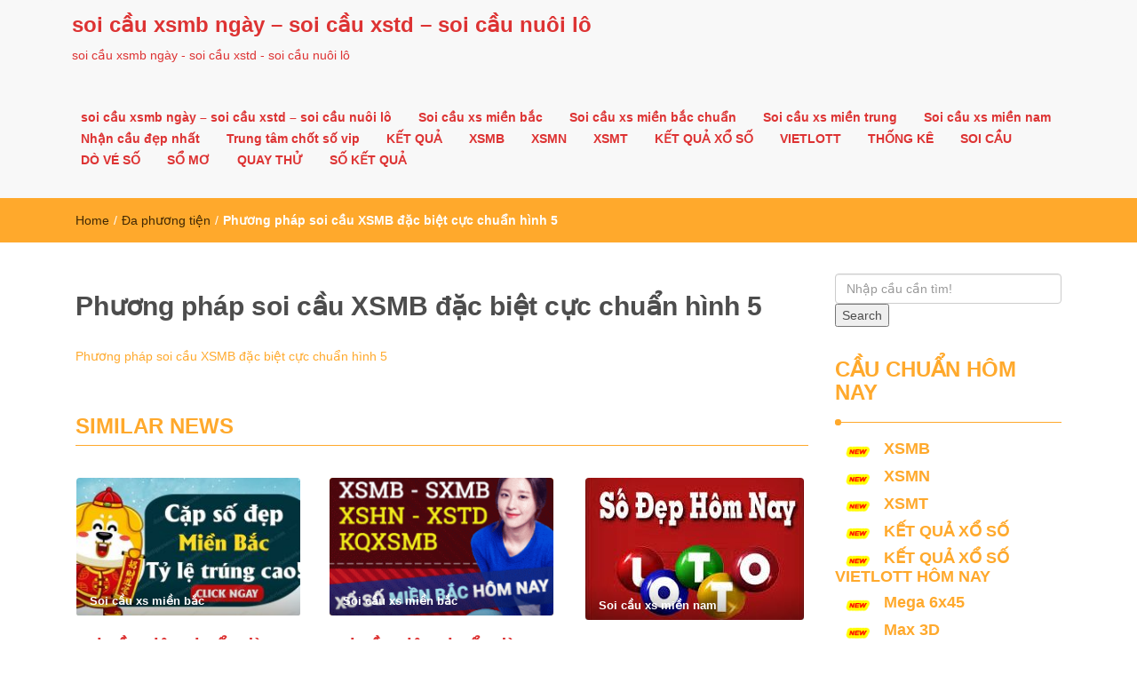

--- FILE ---
content_type: text/html; charset=utf-8
request_url: https://thantai78.com/soi-cau-chinh-xac-mien-bac-bang-cach-bat-tong-de/phuong-phap-soi-cau-xsmb-dac-biet-cuc-chuan-hinh-5/
body_size: 9895
content:
<!DOCTYPE html><html lang="vi"><head><meta charset="UTF-8"><meta name="viewport" content="width=device-width, initial-scale=1"><link rel="profile" href="https://gmpg.org/xfn/11"><meta name='robots' content='index, follow, max-image-preview:large, max-snippet:-1, max-video-preview:-1' /><link type="text/css" media="all" href="https://thantai78.com/wp-content/cache/breeze-minification/css/breeze_03272930beabf84bf4f0bd2677ae79b8.css" rel="stylesheet" /><title>Ph&#432;&#417;ng ph&aacute;p soi c&#7847;u XSMB &#273;&#7863;c bi&#7879;t c&#7921;c chu&#7849;n h&igrave;nh 5</title><meta name="description" content="Ph&#432;&#417;ng ph&aacute;p soi c&#7847;u XSMB &#273;&#7863;c bi&#7879;t c&#7921;c chu&#7849;n h&igrave;nh 5 soi c&#7847;u xsmb ng&agrave;y - soi c&#7847;u xstd - soi c&#7847;u nu&ocirc;i l&ocirc;" /><link rel="canonical" href="https://thantai78.com/soi-cau-chinh-xac-mien-bac-bang-cach-bat-tong-de/phuong-phap-soi-cau-xsmb-dac-biet-cuc-chuan-hinh-5/" /><meta property="og:locale" content="vi_VN" /><meta property="og:type" content="article" /><meta property="og:title" content="Ph&#432;&#417;ng ph&aacute;p soi c&#7847;u XSMB &#273;&#7863;c bi&#7879;t c&#7921;c chu&#7849;n h&igrave;nh 5" /><meta property="og:description" content="Ph&#432;&#417;ng ph&aacute;p soi c&#7847;u XSMB &#273;&#7863;c bi&#7879;t c&#7921;c chu&#7849;n h&igrave;nh 5 soi c&#7847;u xsmb ng&agrave;y - soi c&#7847;u xstd - soi c&#7847;u nu&ocirc;i l&ocirc;" /><meta property="og:url" content="https://thantai78.com/soi-cau-chinh-xac-mien-bac-bang-cach-bat-tong-de/phuong-phap-soi-cau-xsmb-dac-biet-cuc-chuan-hinh-5/" /><meta property="og:site_name" content="soi c&#7847;u xsmb ng&agrave;y - soi c&#7847;u xstd - soi c&#7847;u nu&ocirc;i l&ocirc;" /><meta name="twitter:card" content="summary_large_image" /> <script type="application/ld+json" class="yoast-schema-graph">{"@context":"https://schema.org","@graph":[{"@type":"WebPage","@id":"https://thantai78.com/soi-cau-chinh-xac-mien-bac-bang-cach-bat-tong-de/phuong-phap-soi-cau-xsmb-dac-biet-cuc-chuan-hinh-5/","url":"https://thantai78.com/soi-cau-chinh-xac-mien-bac-bang-cach-bat-tong-de/phuong-phap-soi-cau-xsmb-dac-biet-cuc-chuan-hinh-5/","name":"Ph&#432;&#417;ng ph&aacute;p soi c&#7847;u XSMB &#273;&#7863;c bi&#7879;t c&#7921;c chu&#7849;n h&igrave;nh 5","isPartOf":{"@id":"https://bachthulo3mien.shop/#website"},"primaryImageOfPage":{"@id":"https://thantai78.com/soi-cau-chinh-xac-mien-bac-bang-cach-bat-tong-de/phuong-phap-soi-cau-xsmb-dac-biet-cuc-chuan-hinh-5/#primaryimage"},"image":{"@id":"https://thantai78.com/soi-cau-chinh-xac-mien-bac-bang-cach-bat-tong-de/phuong-phap-soi-cau-xsmb-dac-biet-cuc-chuan-hinh-5/#primaryimage"},"thumbnailUrl":"","datePublished":"2025-05-23T07:42:46+00:00","dateModified":"2025-05-23T07:42:46+00:00","description":"Ph&#432;&#417;ng ph&aacute;p soi c&#7847;u XSMB &#273;&#7863;c bi&#7879;t c&#7921;c chu&#7849;n h&igrave;nh 5 soi c&#7847;u xsmb ng&agrave;y - soi c&#7847;u xstd - soi c&#7847;u nu&ocirc;i l&ocirc;","breadcrumb":{"@id":"https://thantai78.com/soi-cau-chinh-xac-mien-bac-bang-cach-bat-tong-de/phuong-phap-soi-cau-xsmb-dac-biet-cuc-chuan-hinh-5/#breadcrumb"},"inLanguage":"vi","potentialAction":[{"@type":"ReadAction","target":["https://thantai78.com/soi-cau-chinh-xac-mien-bac-bang-cach-bat-tong-de/phuong-phap-soi-cau-xsmb-dac-biet-cuc-chuan-hinh-5/"]}]},{"@type":"BreadcrumbList","@id":"https://thantai78.com/soi-cau-chinh-xac-mien-bac-bang-cach-bat-tong-de/phuong-phap-soi-cau-xsmb-dac-biet-cuc-chuan-hinh-5/#breadcrumb","itemListElement":[{"@type":"ListItem","position":1,"name":"Home","item":"https://bachthulo3mien.shop/"},{"@type":"ListItem","position":2,"name":"soi c&#7847;u ch&iacute;nh x&aacute;c mi&#7873;n b&#7855;c b&#7857;ng c&aacute;ch b&#7855;t t&#7893;ng &#273;&#7873;","item":"https://thantai78.com/soi-cau-chinh-xac-mien-bac-bang-cach-bat-tong-de/"},{"@type":"ListItem","position":3,"name":"Ph&#432;&#417;ng ph&aacute;p soi c&#7847;u XSMB &#273;&#7863;c bi&#7879;t c&#7921;c chu&#7849;n h&igrave;nh 5"}]},{"@type":"WebSite","@id":"https://bachthulo3mien.shop/#website","url":"https://bachthulo3mien.shop/","name":"soi c&#7847;u xsmb ng&agrave;y - soi c&#7847;u xstd - soi c&#7847;u nu&ocirc;i l&ocirc;","description":"soi c&#7847;u xsmb ng&agrave;y - soi c&#7847;u xstd - soi c&#7847;u nu&ocirc;i l&ocirc;","potentialAction":[{"@type":"SearchAction","target":{"@type":"EntryPoint","urlTemplate":"https://bachthulo3mien.shop/?s={search_term_string}"},"query-input":"required name=search_term_string"}],"inLanguage":"vi"}]}</script> <link rel="alternate" type="application/rss+xml" title="D&ograve;ng th&ocirc;ng tin soi c&#7847;u xsmb ng&agrave;y - soi c&#7847;u xstd - soi c&#7847;u nu&ocirc;i l&ocirc; &raquo;" href="https://thantai78.com/feed/" /><link rel="alternate" type="application/rss+xml" title="D&ograve;ng ph&#7843;n h&#7891;i soi c&#7847;u xsmb ng&agrave;y - soi c&#7847;u xstd - soi c&#7847;u nu&ocirc;i l&ocirc; &raquo;" href="https://thantai78.com/comments/feed/" /> <script type="text/javascript">/*  */
window._wpemojiSettings = {"baseUrl":"https:\/\/s.w.org\/images\/core\/emoji\/14.0.0\/72x72\/","ext":".png","svgUrl":"https:\/\/s.w.org\/images\/core\/emoji\/14.0.0\/svg\/","svgExt":".svg","source":{"concatemoji":"https:\/\/thantai78.com\/wp-includes\/js\/wp-emoji-release.min.js?ver=6.4.7"}};
/*! This file is auto-generated */
!function(i,n){var o,s,e;function c(e){try{var t={supportTests:e,timestamp:(new Date).valueOf()};sessionStorage.setItem(o,JSON.stringify(t))}catch(e){}}function p(e,t,n){e.clearRect(0,0,e.canvas.width,e.canvas.height),e.fillText(t,0,0);var t=new Uint32Array(e.getImageData(0,0,e.canvas.width,e.canvas.height).data),r=(e.clearRect(0,0,e.canvas.width,e.canvas.height),e.fillText(n,0,0),new Uint32Array(e.getImageData(0,0,e.canvas.width,e.canvas.height).data));return t.every(function(e,t){return e===r[t]})}function u(e,t,n){switch(t){case"flag":return n(e,"\ud83c\udff3\ufe0f\u200d\u26a7\ufe0f","\ud83c\udff3\ufe0f\u200b\u26a7\ufe0f")?!1:!n(e,"\ud83c\uddfa\ud83c\uddf3","\ud83c\uddfa\u200b\ud83c\uddf3")&&!n(e,"\ud83c\udff4\udb40\udc67\udb40\udc62\udb40\udc65\udb40\udc6e\udb40\udc67\udb40\udc7f","\ud83c\udff4\u200b\udb40\udc67\u200b\udb40\udc62\u200b\udb40\udc65\u200b\udb40\udc6e\u200b\udb40\udc67\u200b\udb40\udc7f");case"emoji":return!n(e,"\ud83e\udef1\ud83c\udffb\u200d\ud83e\udef2\ud83c\udfff","\ud83e\udef1\ud83c\udffb\u200b\ud83e\udef2\ud83c\udfff")}return!1}function f(e,t,n){var r="undefined"!=typeof WorkerGlobalScope&&self instanceof WorkerGlobalScope?new OffscreenCanvas(300,150):i.createElement("canvas"),a=r.getContext("2d",{willReadFrequently:!0}),o=(a.textBaseline="top",a.font="600 32px Arial",{});return e.forEach(function(e){o[e]=t(a,e,n)}),o}function t(e){var t=i.createElement("script");t.src=e,t.defer=!0,i.head.appendChild(t)}"undefined"!=typeof Promise&&(o="wpEmojiSettingsSupports",s=["flag","emoji"],n.supports={everything:!0,everythingExceptFlag:!0},e=new Promise(function(e){i.addEventListener("DOMContentLoaded",e,{once:!0})}),new Promise(function(t){var n=function(){try{var e=JSON.parse(sessionStorage.getItem(o));if("object"==typeof e&&"number"==typeof e.timestamp&&(new Date).valueOf()<e.timestamp+604800&&"object"==typeof e.supportTests)return e.supportTests}catch(e){}return null}();if(!n){if("undefined"!=typeof Worker&&"undefined"!=typeof OffscreenCanvas&&"undefined"!=typeof URL&&URL.createObjectURL&&"undefined"!=typeof Blob)try{var e="postMessage("+f.toString()+"("+[JSON.stringify(s),u.toString(),p.toString()].join(",")+"));",r=new Blob([e],{type:"text/javascript"}),a=new Worker(URL.createObjectURL(r),{name:"wpTestEmojiSupports"});return void(a.onmessage=function(e){c(n=e.data),a.terminate(),t(n)})}catch(e){}c(n=f(s,u,p))}t(n)}).then(function(e){for(var t in e)n.supports[t]=e[t],n.supports.everything=n.supports.everything&&n.supports[t],"flag"!==t&&(n.supports.everythingExceptFlag=n.supports.everythingExceptFlag&&n.supports[t]);n.supports.everythingExceptFlag=n.supports.everythingExceptFlag&&!n.supports.flag,n.DOMReady=!1,n.readyCallback=function(){n.DOMReady=!0}}).then(function(){return e}).then(function(){var e;n.supports.everything||(n.readyCallback(),(e=n.source||{}).concatemoji?t(e.concatemoji):e.wpemoji&&e.twemoji&&(t(e.twemoji),t(e.wpemoji)))}))}((window,document),window._wpemojiSettings);
/*  */</script> <script type="text/javascript" id="breeze-prefetch-js-extra">/*  */
var breeze_prefetch = {"local_url":"https:\/\/thantai78.com","ignore_remote_prefetch":"1","ignore_list":["\/","\/page\/(.)","\/wp-admin\/"]};
/*  */</script> <script type="text/javascript" src="https://thantai78.com/wp-content/plugins/breeze/assets/js/js-front-end/breeze-prefetch-links.min.js?ver=2.1.6" id="breeze-prefetch-js"></script> <script type="text/javascript" src="https://thantai78.com/wp-includes/js/jquery/jquery.min.js?ver=3.7.1" id="jquery-core-js"></script> <script type="text/javascript" src="https://thantai78.com/wp-includes/js/jquery/jquery-migrate.min.js?ver=3.4.1" id="jquery-migrate-js"></script> <link rel="https://api.w.org/" href="https://thantai78.com/wp-json/" /><link rel="alternate" type="application/json" href="https://thantai78.com/wp-json/wp/v2/media/17759" /><link rel="EditURI" type="application/rsd+xml" title="RSD" href="https://thantai78.com/xmlrpc.php?rsd" /><meta name="generator" content="WordPress 6.4.7" /><link rel='shortlink' href='https://thantai78.com/?p=17759' /><link rel="alternate" type="application/json+oembed" href="https://thantai78.com/wp-json/oembed/1.0/embed?url=https%3A%2F%2Fthantai78.com%2Fsoi-cau-chinh-xac-mien-bac-bang-cach-bat-tong-de%2Fphuong-phap-soi-cau-xsmb-dac-biet-cuc-chuan-hinh-5%2F" /><link rel="alternate" type="text/xml+oembed" href="https://thantai78.com/wp-json/oembed/1.0/embed?url=https%3A%2F%2Fthantai78.com%2Fsoi-cau-chinh-xac-mien-bac-bang-cach-bat-tong-de%2Fphuong-phap-soi-cau-xsmb-dac-biet-cuc-chuan-hinh-5%2F&#038;format=xml" /> <script async src="https://thantai78.com/wp-content/uploads/breeze/google/gtag.js?id=G-Q3X39GZ1QG"></script> <script>window.dataLayer = window.dataLayer || [];
			function gtag(){dataLayer.push(arguments);}
			gtag('js', new Date());
			gtag('config', 'G-Q3X39GZ1QG');</script> <link rel="icon" href="https://thantai78.com/wp-content/uploads/2025/03/1463728902-logo-doi-hinh-sieu-sao-9gate-150x150.jpg" sizes="32x32" /><link rel="icon" href="https://thantai78.com/wp-content/uploads/2025/03/1463728902-logo-doi-hinh-sieu-sao-9gate.jpg" sizes="192x192" /><link rel="apple-touch-icon" href="https://thantai78.com/wp-content/uploads/2025/03/1463728902-logo-doi-hinh-sieu-sao-9gate.jpg" /><meta name="msapplication-TileImage" content="https://thantai78.com/wp-content/uploads/2025/03/1463728902-logo-doi-hinh-sieu-sao-9gate.jpg" /></head><body class="attachment attachment-template-default single single-attachment postid-17759 attachmentid-17759 attachment-"><header id="top"><div id="menubar"><div class="container"><div class="row"><nav class="navbar navbar-default"> <button type="button" class="navbar-toggle" data-toggle="collapse" data-target="#main-nav"> <span class="icon-bar"></span> <span class="icon-bar"></span> <span class="icon-bar"></span> </button><div class="navbar-header"> <a class="navbar-brand" href="https://thantai78.com/" rel="home">soi c&#7847;u xsmb ng&agrave;y &#8211; soi c&#7847;u xstd &#8211; soi c&#7847;u nu&ocirc;i l&ocirc;</a><p class="ttl_tagline">soi c&#7847;u xsmb ng&agrave;y - soi c&#7847;u xstd - soi c&#7847;u nu&ocirc;i l&ocirc;</p></div><div class="collapse navbar-collapse inline-list" id="main-nav"><ul id="menu-memu" class="nav navbar-nav nav-category"><li id="menu-item-16692" class="menu-item menu-item-type-post_type menu-item-object-page menu-item-home menu-item-16692"><a href="https://thantai78.com/trang-chu/">soi c&#7847;u xsmb ng&agrave;y &ndash; soi c&#7847;u xstd &ndash; soi c&#7847;u nu&ocirc;i l&ocirc;</a></li><li id="menu-item-17148" class="menu-item menu-item-type-taxonomy menu-item-object-category menu-item-has-children menu-item-17148"><a href="https://thantai78.com/soi-cau-xs-mien-bac/">Soi c&#7847;u xs mi&#7873;n b&#7855;c</a><ul class="sub-menu"><li id="menu-item-16956" class="menu-item menu-item-type-post_type menu-item-object-page menu-item-16956"><a href="https://thantai78.com/soi-cau-sieu-chuan-bach-thu-lo-2-nhay-vip-mb/">soi c&#7847;u si&ecirc;u chu&#7849;n b&#7841;ch th&#7911; l&ocirc; 2 nh&aacute;y v&iacute;p mb</a></li><li id="menu-item-16657" class="menu-item menu-item-type-post_type menu-item-object-page menu-item-16657"><a href="https://thantai78.com/soi-cau-sieu-chuan-ba-cang-vip-mb/">soi c&#7847;u si&ecirc;u chu&#7849;n ba c&agrave;ng v&iacute;p mb</a></li><li id="menu-item-16658" class="menu-item menu-item-type-post_type menu-item-object-page menu-item-16658"><a href="https://thantai78.com/soi-cau-sieu-chuan-bach-thu-de-mb/">soi c&#7847;u si&ecirc;u chu&#7849;n b&#7841;ch th&#7911; &#273;&#7873; mb</a></li><li id="menu-item-16659" class="menu-item menu-item-type-post_type menu-item-object-page menu-item-16659"><a href="https://thantai78.com/soi-cau-sieu-chuan-bach-thu-lo-kep-mb/">soi c&#7847;u si&ecirc;u chu&#7849;n b&#7841;ch th&#7911; l&ocirc; k&eacute;p mb</a></li><li id="menu-item-16660" class="menu-item menu-item-type-post_type menu-item-object-page menu-item-16660"><a href="https://thantai78.com/soi-cau-sieu-chuan-bach-thu-lo-mb/">soi c&#7847;u si&ecirc;u chu&#7849;n b&#7841;ch th&#7911; l&ocirc; mb</a></li><li id="menu-item-16663" class="menu-item menu-item-type-post_type menu-item-object-page menu-item-16663"><a href="https://thantai78.com/soi-cau-sieu-chuan-cap-3-cang-vip-mb/">soi c&#7847;u si&ecirc;u chu&#7849;n c&#7863;p 3 c&agrave;ng v&iacute;p mb</a></li><li id="menu-item-16666" class="menu-item menu-item-type-post_type menu-item-object-page menu-item-16666"><a href="https://thantai78.com/soi-cau-sieu-chuan-dan-de-4-con-mb/">soi c&#7847;u si&ecirc;u chu&#7849;n d&agrave;n &#273;&#7873; 4 con mb</a></li><li id="menu-item-16968" class="menu-item menu-item-type-post_type menu-item-object-page menu-item-16968"><a href="https://thantai78.com/soi-cau-sieu-chuan-dan-de-6-con-mb/">soi c&#7847;u si&ecirc;u chu&#7849;n d&agrave;n &#273;&#7873; 6 con mb</a></li><li id="menu-item-16967" class="menu-item menu-item-type-post_type menu-item-object-page menu-item-16967"><a href="https://thantai78.com/soi-cau-sieu-chuan-dan-de-8-con-mb/">soi c&#7847;u si&ecirc;u chu&#7849;n d&agrave;n &#273;&#7873; 8 con mb</a></li><li id="menu-item-16966" class="menu-item menu-item-type-post_type menu-item-object-page menu-item-16966"><a href="https://thantai78.com/soi-cau-sieu-chuan-dan-de-10-con-mb/">soi c&#7847;u si&ecirc;u chu&#7849;n d&agrave;n &#273;&#7873; 10 con mb</a></li><li id="menu-item-16667" class="menu-item menu-item-type-post_type menu-item-object-page menu-item-16667"><a href="https://thantai78.com/soi-cau-sieu-chuan-dan-lo-10-con-mb/">soi c&#7847;u si&ecirc;u chu&#7849;n d&agrave;n l&ocirc; 10 con mb</a></li><li id="menu-item-16668" class="menu-item menu-item-type-post_type menu-item-object-page menu-item-16668"><a href="https://thantai78.com/soi-cau-sieu-chuan-dan-lo-4-con-mb/">soi c&#7847;u si&ecirc;u chu&#7849;n d&agrave;n l&ocirc; 4 con mb</a></li><li id="menu-item-16669" class="menu-item menu-item-type-post_type menu-item-object-page menu-item-16669"><a href="https://thantai78.com/soi-cau-sieu-chuan-dan-lo-6-con-mb/">soi c&#7847;u si&ecirc;u chu&#7849;n d&agrave;n l&ocirc; 6 con mb</a></li></ul></li><li id="menu-item-17149" class="menu-item menu-item-type-taxonomy menu-item-object-category menu-item-has-children menu-item-17149"><a href="https://thantai78.com/soi-cau-xs-mien-bac-chuan/">Soi c&#7847;u xs mi&#7873;n b&#7855;c chu&#7849;n</a><ul class="sub-menu"><li id="menu-item-16670" class="menu-item menu-item-type-post_type menu-item-object-page menu-item-16670"><a href="https://thantai78.com/soi-cau-sieu-chuan-dan-lo-8-con-mb/">soi c&#7847;u si&ecirc;u chu&#7849;n d&agrave;n l&ocirc; 8 con mb</a></li><li id="menu-item-16673" class="menu-item menu-item-type-post_type menu-item-object-page menu-item-16673"><a href="https://thantai78.com/soi-cau-sieu-chuan-de-dau-duoi-con-mb/">soi c&#7847;u si&ecirc;u chu&#7849;n &#273;&#7873; &#273;&#7847;u &#273;u&ocirc;i con mb</a></li><li id="menu-item-16678" class="menu-item menu-item-type-post_type menu-item-object-page menu-item-16678"><a href="https://thantai78.com/soi-cau-sieu-chuan-lo-xien-2-mb/">soi c&#7847;u si&ecirc;u chu&#7849;n l&ocirc; xi&ecirc;n 2 mb</a></li><li id="menu-item-16679" class="menu-item menu-item-type-post_type menu-item-object-page menu-item-16679"><a href="https://thantai78.com/soi-cau-sieu-chuan-lo-xien-3-mb/">soi c&#7847;u si&ecirc;u chu&#7849;n l&ocirc; xi&ecirc;n 3 mb</a></li><li id="menu-item-16680" class="menu-item menu-item-type-post_type menu-item-object-page menu-item-16680"><a href="https://thantai78.com/soi-cau-sieu-chuan-lo-xien-4-mb/">soi c&#7847;u si&ecirc;u chu&#7849;n l&ocirc; xi&ecirc;n 4 mb</a></li><li id="menu-item-16685" class="menu-item menu-item-type-post_type menu-item-object-page menu-item-16685"><a href="https://thantai78.com/soi-cau-sieu-chuan-song-thu-de-mb/">soi c&#7847;u si&ecirc;u chu&#7849;n song th&#7911; &#273;&#7873; mb</a></li><li id="menu-item-16686" class="menu-item menu-item-type-post_type menu-item-object-page menu-item-16686"><a href="https://thantai78.com/soi-cau-sieu-chuan-song-thu-lo-kep-mb/">soi c&#7847;u si&ecirc;u chu&#7849;n song th&#7911; l&ocirc; k&eacute;p mb</a></li><li id="menu-item-16687" class="menu-item menu-item-type-post_type menu-item-object-page menu-item-16687"><a href="https://thantai78.com/soi-cau-sieu-chuan-song-thu-lo-mb/">soi c&#7847;u si&ecirc;u chu&#7849;n song th&#7911; l&ocirc; mb</a></li></ul></li><li id="menu-item-17151" class="menu-item menu-item-type-taxonomy menu-item-object-category menu-item-has-children menu-item-17151"><a href="https://thantai78.com/soi-cau-xs-mien-trung/">Soi c&#7847;u xs mi&#7873;n trung</a><ul class="sub-menu"><li id="menu-item-16662" class="menu-item menu-item-type-post_type menu-item-object-page menu-item-16662"><a href="https://thantai78.com/soi-cau-sieu-chuan-bao-lo-mt/">soi c&#7847;u si&ecirc;u chu&#7849;n bao l&ocirc; mt</a></li><li id="menu-item-16665" class="menu-item menu-item-type-post_type menu-item-object-page menu-item-16665"><a href="https://thantai78.com/soi-cau-sieu-chuan-cap-xiu-chu-mt/">soi c&#7847;u si&ecirc;u chu&#7849;n c&#7863;p x&iacute;u ch&#7911; mt</a></li><li id="menu-item-16672" class="menu-item menu-item-type-post_type menu-item-object-page menu-item-16672"><a href="https://thantai78.com/soi-cau-sieu-chuan-dac-biet-mt/">soi c&#7847;u si&ecirc;u chu&#7849;n &#273;&#7863;c bi&#7879;t mt</a></li><li id="menu-item-16675" class="menu-item menu-item-type-post_type menu-item-object-page menu-item-16675"><a href="https://thantai78.com/soi-cau-sieu-chuan-giai-tam-mt/">soi c&#7847;u si&ecirc;u chu&#7849;n gi&#7843;i t&aacute;m mt</a></li><li id="menu-item-16677" class="menu-item menu-item-type-post_type menu-item-object-page menu-item-16677"><a href="https://thantai78.com/soi-cau-sieu-chuan-lo-3-mt/">soi c&#7847;u si&ecirc;u chu&#7849;n l&ocirc; 3 s&#7889; mt</a></li><li id="menu-item-16682" class="menu-item menu-item-type-post_type menu-item-object-page menu-item-16682"><a href="https://thantai78.com/soi-cau-sieu-chuan-dau-duoi-giai-8-mt/">soi c&#7847;u si&ecirc;u chu&#7849;n s&#7899; &#273;&#7847;u &#273;u&ocirc;i gi&#7843;i 8 mt</a></li><li id="menu-item-16684" class="menu-item menu-item-type-post_type menu-item-object-page menu-item-16684"><a href="https://thantai78.com/soi-cau-sieu-chuan-dau-duoi-giai-dac-biet-mt/">soi c&#7847;u si&ecirc;u chu&#7849;n s&#7899; &#273;&#7847;u &#273;u&ocirc;i gi&#7843;i &#273;&#7863;c bi&#7879;t mt</a></li><li id="menu-item-16689" class="menu-item menu-item-type-post_type menu-item-object-page menu-item-16689"><a href="https://thantai78.com/soi-cau-sieu-chuan-song-thu-lo-mt/">soi c&#7847;u si&ecirc;u chu&#7849;n song th&#7911; l&ocirc; mt</a></li><li id="menu-item-16691" class="menu-item menu-item-type-post_type menu-item-object-page menu-item-16691"><a href="https://thantai78.com/soi-cau-sieu-chuan-xiu-chu-mt/">soi c&#7847;u si&ecirc;u chu&#7849;n x&iacute;u ch&#7911; mt</a></li></ul></li><li id="menu-item-17150" class="menu-item menu-item-type-taxonomy menu-item-object-category menu-item-has-children menu-item-17150"><a href="https://thantai78.com/soi-cau-xs-mien-nam/">Soi c&#7847;u xs mi&#7873;n nam</a><ul class="sub-menu"><li id="menu-item-16661" class="menu-item menu-item-type-post_type menu-item-object-page menu-item-16661"><a href="https://thantai78.com/soi-cau-sieu-chuan-bao-lo-mn/">soi c&#7847;u si&ecirc;u chu&#7849;n bao l&ocirc; mn</a></li><li id="menu-item-16664" class="menu-item menu-item-type-post_type menu-item-object-page menu-item-16664"><a href="https://thantai78.com/soi-cau-sieu-chuan-cap-xiu-chu-mn/">soi c&#7847;u si&ecirc;u chu&#7849;n c&#7863;p x&iacute;u ch&#7911; mn</a></li><li id="menu-item-16671" class="menu-item menu-item-type-post_type menu-item-object-page menu-item-16671"><a href="https://thantai78.com/soi-cau-sieu-chuan-dac-biet-mn/">soi c&#7847;u si&ecirc;u chu&#7849;n &#273;&#7863;c bi&#7879;t mn</a></li><li id="menu-item-16674" class="menu-item menu-item-type-post_type menu-item-object-page menu-item-16674"><a href="https://thantai78.com/soi-cau-sieu-chuan-giai-tam-mn/">soi c&#7847;u si&ecirc;u chu&#7849;n gi&#7843;i t&aacute;m mn</a></li><li id="menu-item-16676" class="menu-item menu-item-type-post_type menu-item-object-page menu-item-16676"><a href="https://thantai78.com/soi-cau-sieu-chuan-lo-3-mn/">soi c&#7847;u si&ecirc;u chu&#7849;n l&ocirc; 3 s&#7889; mn</a></li><li id="menu-item-16681" class="menu-item menu-item-type-post_type menu-item-object-page menu-item-16681"><a href="https://thantai78.com/soi-cau-sieu-chuan-dau-duoi-giai-8-mn/">soi c&#7847;u si&ecirc;u chu&#7849;n s&#7899; &#273;&#7847;u &#273;u&ocirc;i gi&#7843;i 8 mn</a></li><li id="menu-item-16683" class="menu-item menu-item-type-post_type menu-item-object-page menu-item-16683"><a href="https://thantai78.com/soi-cau-sieu-chuan-dau-duoi-giai-dac-biet-mn/">soi c&#7847;u si&ecirc;u chu&#7849;n s&#7899; &#273;&#7847;u &#273;u&ocirc;i gi&#7843;i &#273;&#7863;c bi&#7879;t mn</a></li><li id="menu-item-16688" class="menu-item menu-item-type-post_type menu-item-object-page menu-item-16688"><a href="https://thantai78.com/soi-cau-sieu-chuan-song-thu-lo-mn/">soi c&#7847;u si&ecirc;u chu&#7849;n song th&#7911; l&ocirc; mn</a></li><li id="menu-item-16690" class="menu-item menu-item-type-post_type menu-item-object-page menu-item-16690"><a href="https://thantai78.com/soi-cau-sieu-chuan-xiu-chu-mn/">soi c&#7847;u si&ecirc;u chu&#7849;n x&iacute;u ch&#7911; mn</a></li></ul></li><li id="menu-item-17147" class="menu-item menu-item-type-taxonomy menu-item-object-category menu-item-17147"><a href="https://thantai78.com/nhan-cau-dep-nhat/">Nh&#7853;n c&#7847;u &#273;&#7865;p nh&#7845;t</a></li><li id="menu-item-17152" class="menu-item menu-item-type-taxonomy menu-item-object-category menu-item-17152"><a href="https://thantai78.com/trung-tam-chot-so-vip/">Trung t&acirc;m ch&#7889;t s&#7889; vip</a></li><li id="menu-item-16921" class="menu-item menu-item-type-post_type menu-item-object-post menu-item-16921"><a href="https://thantai78.com/ket-qua/">K&#7870;T QU&#7842;</a></li><li id="menu-item-17944" class="menu-item menu-item-type-post_type menu-item-object-post menu-item-17944"><a href="https://thantai78.com/ket-qua-xo-so-mien-bac-chinh-xac-chuan-nhat/">XSMB</a></li><li id="menu-item-17945" class="menu-item menu-item-type-post_type menu-item-object-post menu-item-17945"><a href="https://thantai78.com/ket-qua-xo-so-mien-nam-chinh-xac-chuan-nhat/">XSMN</a></li><li id="menu-item-17946" class="menu-item menu-item-type-post_type menu-item-object-post menu-item-17946"><a href="https://thantai78.com/ket-qua-xo-so-mien-trung-chinh-xac-chuan-nhat/">XSMT</a></li><li id="menu-item-17947" class="menu-item menu-item-type-post_type menu-item-object-post menu-item-17947"><a href="https://thantai78.com/xo-so-3-mien-hom-nay-ket-qua-xo-so/">K&#7870;T QU&#7842; X&#7892; S&#7888;</a></li><li id="menu-item-17948" class="menu-item menu-item-type-post_type menu-item-object-post menu-item-has-children menu-item-17948"><a href="https://thantai78.com/truc-tiep-kqxs-vietlott-moi-nhat-hom-nay/">VIETLOTT</a><ul class="sub-menu"><li id="menu-item-17949" class="menu-item menu-item-type-post_type menu-item-object-post menu-item-17949"><a href="https://thantai78.com/truc-tiep-kqxs-vietlott-moi-nhat-hom-nay/">K&#7870;T QU&#7842; X&#7892; S&#7888; VIETLOTT H&Ocirc;M NAY</a></li><li id="menu-item-17950" class="menu-item menu-item-type-post_type menu-item-object-post menu-item-17950"><a href="https://thantai78.com/truc-tiep-mega-6-45-moi-nhat-hom-nay/">Mega 6&#215;45</a></li><li id="menu-item-17951" class="menu-item menu-item-type-post_type menu-item-object-post menu-item-17951"><a href="https://thantai78.com/truc-tiep-max-3d-moi-nhat-hom-nay/">Max 3D</a></li><li id="menu-item-17952" class="menu-item menu-item-type-post_type menu-item-object-post menu-item-17952"><a href="https://thantai78.com/truc-tiep-max-4d-moi-nhat-hom-nay/">Max 4D</a></li><li id="menu-item-17953" class="menu-item menu-item-type-post_type menu-item-object-post menu-item-17953"><a href="https://thantai78.com/truc-tiep-power-6-55-moi-nhat-hom-nay/">Power 6/55</a></li></ul></li><li id="menu-item-17954" class="menu-item menu-item-type-post_type menu-item-object-post menu-item-17954"><a href="https://thantai78.com/thong-ke-xo-so-chinh-xac-hang-ngay/">TH&#7888;NG K&Ecirc;</a></li><li id="menu-item-17955" class="menu-item menu-item-type-post_type menu-item-object-post menu-item-17955"><a href="https://thantai78.com/soi-cau-xo-so-3-mien-sieu-chuan/">SOI C&#7846;U</a></li><li id="menu-item-17956" class="menu-item menu-item-type-post_type menu-item-object-post menu-item-17956"><a href="https://thantai78.com/xo-so-hom-nay-tra-cuu-kqxs-hang-ngay/">D&Ograve; V&Eacute; S&#7888;</a></li><li id="menu-item-17957" class="menu-item menu-item-type-post_type menu-item-object-post menu-item-17957"><a href="https://thantai78.com/so-mo/">S&#7892; M&#416;</a></li><li id="menu-item-17958" class="menu-item menu-item-type-post_type menu-item-object-post menu-item-17958"><a href="https://thantai78.com/quay-thu-ket-qua-xo-so-quay-thu-xo-so-chieu-nay/">QUAY TH&#7916;</a></li><li id="menu-item-17959" class="menu-item menu-item-type-post_type menu-item-object-post menu-item-has-children menu-item-17959"><a href="https://thantai78.com/xo-so-mien-bac-30-ngay-chinh-xac-nhat-xsmb-trong-30-ngay/">S&#7888; K&#7870;T QU&#7842;</a><ul class="sub-menu"><li id="menu-item-17960" class="menu-item menu-item-type-post_type menu-item-object-post menu-item-17960"><a href="https://thantai78.com/xo-so-mien-bac-30-ngay-chinh-xac-nhat-xsmb-trong-30-ngay/">S&#7889; k&#7871;t qu&#7843; mi&#7873;n b&#7855;c</a></li><li id="menu-item-17961" class="menu-item menu-item-type-post_type menu-item-object-post menu-item-17961"><a href="https://thantai78.com/xo-so-mien-trung-30-ngay-chinh-xac-nhat-xsmt-trong-30-ngay/">S&#7889; k&#7871;t qu&#7843; mi&#7873;n trung</a></li><li id="menu-item-17962" class="menu-item menu-item-type-post_type menu-item-object-post menu-item-17962"><a href="https://thantai78.com/xo-so-mien-nam-30-ngay-chinh-xac-nhat-xsmn-trong-30-ngay/">S&#7889; k&#7871;t qu&#7843; mi&#7873;n nam</a></li></ul></li></ul></div></nav></div></div></div></header><div class="inline-dropdown"><div class="container"><div class="row"><div class="col-sm-12"><div class="path-category"><ul id="breadcrumbs" class="breadcrumbs"><li class="item-home"><a class="bread-link bread-home" href="https://thantai78.com" title="Home">Home</a></li><li class="separator separator-home"> /</li><li class="item-cat item-custom-post-type-attachment"><a class="bread-cat bread-custom-post-type-attachment" href="" title="&#272;a ph&#432;&#417;ng ti&#7879;n">&#272;a ph&#432;&#417;ng ti&#7879;n</a></li><li class="separator"> /</li><li class="item-current item-17759"><strong class="bread-current bread-17759" title="Ph&#432;&#417;ng ph&aacute;p soi c&#7847;u XSMB &#273;&#7863;c bi&#7879;t c&#7921;c chu&#7849;n h&igrave;nh 5">Ph&#432;&#417;ng ph&aacute;p soi c&#7847;u XSMB &#273;&#7863;c bi&#7879;t c&#7921;c chu&#7849;n h&igrave;nh 5</strong></li></ul></div></div></div></div></div><div class="container"><div class="row main-row"><div class="col-sm-9"><div class="news-posts" id="single-blog"><div class="mainnews-post"><div class="row"><div class="col-sm-12"><div class="news-title"><h3><b>Ph&#432;&#417;ng ph&aacute;p soi c&#7847;u XSMB &#273;&#7863;c bi&#7879;t c&#7921;c chu&#7849;n h&igrave;nh 5</b></h3></div></div></div><div class="news-details"><div class="news"><p class="attachment"><a href='https://thantai78.com/wp-content/uploads/2025/08/ban-de-1.webp'>Ph&#432;&#417;ng ph&aacute;p soi c&#7847;u XSMB &#273;&#7863;c bi&#7879;t c&#7921;c chu&#7849;n h&igrave;nh 5</a></p></div></div></div><div class="relatednews-post"><div class="row like-article similar-article"><div class="col-sm-12"><h4><b>SIMILAR NEWS</b></h4></div></div><div class="row"><div class="col-sm-4"><div class="relatednews-post-panel"><div class="label-img"><div class="relatednews-post-image"> <a href="https://thantai78.com/soi-cau-sieu-chuan-dan-de-8-con-mb/"> <img loading="lazy" width="260" height="160" src="https://thantai78.com/wp-content/uploads/2025/02/soi-cau-trung-cao-260x160.jpg" class="attachment-imnews-related-thumbnail size-imnews-related-thumbnail wp-post-image" alt="" decoding="async" /> </a></div><div class="label"><div class="row label-row"><div class="col-sm-9 col-xs-9 label-column no-padding"> <span>Soi c&#7847;u xs mi&#7873;n b&#7855;c</span></div></div></div></div><div class="relatednews-post-details"><div class="relatednews-post-title"><h5><b><a href="https://thantai78.com/soi-cau-sieu-chuan-dan-de-8-con-mb/">soi c&#7847;u si&ecirc;u chu&#7849;n d&agrave;n &#273;&#7873; 8 con mb</a></b></h5></div><div class="relatednews-post-news"><p>soi c&#7847;u &#273;&#7873; ng&agrave;y mai, soi c&#7847;u 36 s&#7889;, soi &#273;&#7873; mi&#7873;n b&#7855;c, caulode247 net, b&#7841;ch th&#7911; &#273;&#7873; mi&#7873;n b&#7855;c, b&#7841;ch th&#7911; &#273;&#7873; mi&#7873;n b&#7855;c h&ocirc;m nay, bach thu 3cang, d&agrave;n &#273;&#7873; 3 c&agrave;ng, soi c&#7847;u l&ocirc; de, soi c&#7847;u &#273;&#7873; mi&#7873;n b&#7855;c h&ocirc;m nay, caulode 247 net, d&agrave;n &#273;&#7873; &hellip;</p></div></div></div></div><div class="col-sm-4"><div class="relatednews-post-panel"><div class="label-img"><div class="relatednews-post-image"> <a href="https://thantai78.com/soi-cau-sieu-chuan-dan-lo-4-con-mb/"> <img loading="lazy" width="260" height="160" src="https://thantai78.com/wp-content/uploads/2025/02/xsmb_-260x160.gif" class="attachment-imnews-related-thumbnail size-imnews-related-thumbnail wp-post-image" alt="" decoding="async" /> </a></div><div class="label"><div class="row label-row"><div class="col-sm-9 col-xs-9 label-column no-padding"> <span>Soi c&#7847;u xs mi&#7873;n b&#7855;c</span></div></div></div></div><div class="relatednews-post-details"><div class="relatednews-post-title"><h5><b><a href="https://thantai78.com/soi-cau-sieu-chuan-dan-lo-4-con-mb/">soi c&#7847;u si&ecirc;u chu&#7849;n d&agrave;n l&ocirc; 4 con mb</a></b></h5></div><div class="relatednews-post-news"><p>d&agrave;n l&ocirc; 10 s&#7889;, l&ocirc; k&eacute;p mi&#7873;n b&#7855;c, soi l&ocirc; mi&#7873;n b&#7855;c, d&agrave;n l&ocirc; 4 s&#7889; mi&#7873;n ph&iacute; mi&#7873;n b&#7855;c, l&ocirc; vip mi&#7873;n b&#7855;c, d&agrave;n l&ocirc; 8 s&#7889;, d&agrave;n l&ocirc; 10 s&#7889;, dan lo 10 so, d&agrave;n l&ocirc; 10 s&#7889; cao c&#7845;p, d&agrave;n l&ocirc; 10 s&#7889; mi&#7873;n ph&iacute;, d&agrave;n l&ocirc; &hellip;</p></div></div></div></div><div class="col-sm-4"><div class="relatednews-post-panel"><div class="label-img"><div class="relatednews-post-image"> <a href="https://thantai78.com/soi-cau-sieu-chuan-giai-tam-mn/"> <img loading="lazy" width="246" height="160" src="https://thantai78.com/wp-content/uploads/2025/02/lo-dep-246x160.jpg" class="attachment-imnews-related-thumbnail size-imnews-related-thumbnail wp-post-image" alt="" decoding="async" /> </a></div><div class="label"><div class="row label-row"><div class="col-sm-9 col-xs-9 label-column no-padding"> <span>Soi c&#7847;u xs mi&#7873;n nam</span></div></div></div></div><div class="relatednews-post-details"><div class="relatednews-post-title"><h5><b><a href="https://thantai78.com/soi-cau-sieu-chuan-giai-tam-mn/">soi c&#7847;u si&ecirc;u chu&#7849;n gi&#7843;i t&aacute;m mn</a></b></h5></div><div class="relatednews-post-news"><p>gi&#7843;i 8 v&eacute; s&#7889;, soi c&#7847;u gi&#7843;i 8 mi&#7873;n nam, gi&#7843;i 8 l&agrave; &#273;&#7847;u hay &#273;u&ocirc;i, gi&#7843;i 8, gi&#7843;i 8 x&#7893; s&#7889;, tr&uacute;ng gi&#7843;i 8, tr&uacute;ng s&#7889; gi&#7843;i 8, giai 8, gi&#7843;i 8, soi c&#7847;u gi&#7843;i 8, &#273;&#7847;u &#273;u&ocirc;i gi&#7843;i 8, gi&#7843;i 8 mn, gi&#7843;i 8 mi&#7873;n nam, giai 8 &hellip;</p></div></div></div></div></div></div></div></div><div class="col-sm-3"><div class="side-area"><aside class="widget_text side-area-post"><div class="textwidget custom-html-widget"><form action="https://www.google.com/search" class="searchform" method="get" name="searchform" target="_blank"> <input name="sitesearch" type="hidden" value="thantai78.com"> <input autocomplete="on" class="form-control search" name="q" placeholder="Nh&#7853;p c&#7847;u c&#7847;n t&igrave;m!" required="required"  type="text"> <button class="button" type="submit">Search</button></form></div></aside><aside class="widget_text side-area-post"><div class="side-area-heading"><h4><b>C&#7846;U CHU&#7848;N H&Ocirc;M NAY</b></h4></div><div class="textwidget custom-html-widget"><h6><strong><img loading="lazy" class="alignnone wp-image-435" src="/wp-content/uploads/2025/09/icon-newgif1512398527.gif" alt="" width="50" height="35" />&nbsp;<a href="/ket-qua-xo-so-mien-bac-chinh-xac-chuan-nhat/">XSMB</a>&nbsp;</strong></h6><h6><strong><img loading="lazy" class="alignnone wp-image-435" src="/wp-content/uploads/2025/09/icon-newgif1512398527.gif" alt="" width="50" height="35" />&nbsp;<a href="/ket-qua-xo-so-mien-nam-chinh-xac-chuan-nhat/">XSMN</a>&nbsp;</strong></h6><h6><strong><img loading="lazy" class="alignnone wp-image-435" src="/wp-content/uploads/2025/09/icon-newgif1512398527.gif" alt="" width="50" height="35" />&nbsp;<a href="/ket-qua-xo-so-mien-trung-chinh-xac-chuan-nhat/">XSMT</a>&nbsp;</strong></h6><h6><strong><img loading="lazy" class="alignnone wp-image-435" src="/wp-content/uploads/2025/09/icon-newgif1512398527.gif" alt="" width="50" height="35" />&nbsp;<a href="/xo-so-3-mien-hom-nay-ket-qua-xo-so/">K&#7870;T QU&#7842; X&#7892; S&#7888; </a>&nbsp;</strong></h6><h6><strong><img loading="lazy" class="alignnone wp-image-435" src="/wp-content/uploads/2025/09/icon-newgif1512398527.gif" alt="" width="50" height="35" />&nbsp;<a href="/truc-tiep-kqxs-vietlott-moi-nhat-hom-nay/">K&#7870;T QU&#7842; X&#7892; S&#7888; VIETLOTT H&Ocirc;M NAY </a>&nbsp;</strong></h6><h6><strong><img loading="lazy" class="alignnone wp-image-435" src="/wp-content/uploads/2025/09/icon-newgif1512398527.gif" alt="" width="50" height="35" />&nbsp;<a href="/truc-tiep-mega-6-45-moi-nhat-hom-nay/">Mega 6x45 </a>&nbsp;</strong></h6><h6><strong><img loading="lazy" class="alignnone wp-image-435" src="/wp-content/uploads/2025/09/icon-newgif1512398527.gif" alt="" width="50" height="35" />&nbsp;<a href="/truc-tiep-max-3d-moi-nhat-hom-nay/">Max 3D </a>&nbsp;</strong></h6><h6><strong><img loading="lazy" class="alignnone wp-image-435" src="/wp-content/uploads/2025/09/icon-newgif1512398527.gif" alt="" width="50" height="35" />&nbsp;<a href="/truc-tiep-max-4d-moi-nhat-hom-nay/">Max 4D </a>&nbsp;</strong></h6><h6><strong><img loading="lazy" class="alignnone wp-image-435" src="/wp-content/uploads/2025/09/icon-newgif1512398527.gif" alt="" width="50" height="35" />&nbsp;<a href="/truc-tiep-power-6-55-moi-nhat-hom-nay/">Power 6/55 </a>&nbsp;</strong></h6><h6><strong><img loading="lazy" class="alignnone wp-image-435" src="/wp-content/uploads/2025/09/icon-newgif1512398527.gif" alt="" width="50" height="35" />&nbsp;<a href="/thong-ke-xo-so-chinh-xac-hang-ngay/">TH&#7888;NG K&Ecirc; </a>&nbsp;</strong></h6><h6><strong><img loading="lazy" class="alignnone wp-image-435" src="/wp-content/uploads/2025/09/icon-newgif1512398527.gif" alt="" width="50" height="35" />&nbsp;<a href="/soi-cau-xo-so-3-mien-sieu-chuan/">SOI C&#7846;U </a>&nbsp;</strong></h6><h6><strong><img loading="lazy" class="alignnone wp-image-435" src="/wp-content/uploads/2025/09/icon-newgif1512398527.gif" alt="" width="50" height="35" />&nbsp;<a href="/xo-so-hom-nay-tra-cuu-kqxs-hang-ngay/">D&Ograve; V&Eacute; S&#7888; </a>&nbsp;</strong></h6><h6><strong><img loading="lazy" class="alignnone wp-image-435" src="/wp-content/uploads/2025/09/icon-newgif1512398527.gif" alt="" width="50" height="35" />&nbsp;<a href="/so-mo/">S&#7892; M&#416; </a>&nbsp;</strong></h6><h6><strong><img loading="lazy" class="alignnone wp-image-435" src="/wp-content/uploads/2025/09/icon-newgif1512398527.gif" alt="" width="50" height="35" />&nbsp;<a href="/quay-thu-ket-qua-xo-so-quay-thu-xo-so-chieu-nay/">QUAY TH&#7916; </a>&nbsp;</strong></h6><h6><strong><img loading="lazy" class="alignnone wp-image-435" src="/wp-content/uploads/2025/09/icon-newgif1512398527.gif" alt="" width="50" height="35" />&nbsp;<a href="/xo-so-mien-bac-30-ngay-chinh-xac-nhat-xsmb-trong-30-ngay/">S&#7889; k&#7871;t qu&#7843; mi&#7873;n b&#7855;c </a>&nbsp;</strong></h6><h6><strong><img loading="lazy" class="alignnone wp-image-435" src="/wp-content/uploads/2025/09/icon-newgif1512398527.gif" alt="" width="50" height="35" />&nbsp;<a href="/xo-so-mien-trung-30-ngay-chinh-xac-nhat-xsmt-trong-30-ngay/">S&#7889; k&#7871;t qu&#7843; mi&#7873;n trung </a>&nbsp;</strong></h6><h6><strong><img loading="lazy" class="alignnone wp-image-435" src="/wp-content/uploads/2025/09/icon-newgif1512398527.gif" alt="" width="50" height="35" />&nbsp;<a href="/xo-so-mien-nam-30-ngay-chinh-xac-nhat-xsmn-trong-30-ngay/">S&#7889; k&#7871;t qu&#7843; mi&#7873;n nam </a>&nbsp;</strong></h6></div></aside><aside class="side-area-post"><img width="300" height="156" src="https://thantai78.com/wp-content/uploads/2025/04/soi-cau-mien-phi-300x156.png" class="image wp-image-16947  attachment-medium size-medium" alt="" style="max-width: 100%; height: auto;" decoding="async" loading="lazy" srcset="https://thantai78.com/wp-content/uploads/2025/04/soi-cau-mien-phi-300x156.png 300w, https://thantai78.com/wp-content/uploads/2025/04/soi-cau-mien-phi.png 560w" sizes="(max-width: 300px) 100vw, 300px" /></aside><aside class="side-area-post"><div class="side-area-heading"><h4><b>MI&#7872;N B&#7854;C CH&#7888;T S&#7888; CHI&#7872;U NAY</b></h4></div><div class="menu-memu-container"><ul id="menu-memu-1" class="menu"><li class="menu-item menu-item-type-post_type menu-item-object-page menu-item-home menu-item-16692"><a href="https://thantai78.com/trang-chu/">soi c&#7847;u xsmb ng&agrave;y &ndash; soi c&#7847;u xstd &ndash; soi c&#7847;u nu&ocirc;i l&ocirc;</a></li><li class="menu-item menu-item-type-taxonomy menu-item-object-category menu-item-has-children menu-item-17148"><a href="https://thantai78.com/soi-cau-xs-mien-bac/">Soi c&#7847;u xs mi&#7873;n b&#7855;c</a><ul class="sub-menu"><li class="menu-item menu-item-type-post_type menu-item-object-page menu-item-16956"><a href="https://thantai78.com/soi-cau-sieu-chuan-bach-thu-lo-2-nhay-vip-mb/">soi c&#7847;u si&ecirc;u chu&#7849;n b&#7841;ch th&#7911; l&ocirc; 2 nh&aacute;y v&iacute;p mb</a></li><li class="menu-item menu-item-type-post_type menu-item-object-page menu-item-16657"><a href="https://thantai78.com/soi-cau-sieu-chuan-ba-cang-vip-mb/">soi c&#7847;u si&ecirc;u chu&#7849;n ba c&agrave;ng v&iacute;p mb</a></li><li class="menu-item menu-item-type-post_type menu-item-object-page menu-item-16658"><a href="https://thantai78.com/soi-cau-sieu-chuan-bach-thu-de-mb/">soi c&#7847;u si&ecirc;u chu&#7849;n b&#7841;ch th&#7911; &#273;&#7873; mb</a></li><li class="menu-item menu-item-type-post_type menu-item-object-page menu-item-16659"><a href="https://thantai78.com/soi-cau-sieu-chuan-bach-thu-lo-kep-mb/">soi c&#7847;u si&ecirc;u chu&#7849;n b&#7841;ch th&#7911; l&ocirc; k&eacute;p mb</a></li><li class="menu-item menu-item-type-post_type menu-item-object-page menu-item-16660"><a href="https://thantai78.com/soi-cau-sieu-chuan-bach-thu-lo-mb/">soi c&#7847;u si&ecirc;u chu&#7849;n b&#7841;ch th&#7911; l&ocirc; mb</a></li><li class="menu-item menu-item-type-post_type menu-item-object-page menu-item-16663"><a href="https://thantai78.com/soi-cau-sieu-chuan-cap-3-cang-vip-mb/">soi c&#7847;u si&ecirc;u chu&#7849;n c&#7863;p 3 c&agrave;ng v&iacute;p mb</a></li><li class="menu-item menu-item-type-post_type menu-item-object-page menu-item-16666"><a href="https://thantai78.com/soi-cau-sieu-chuan-dan-de-4-con-mb/">soi c&#7847;u si&ecirc;u chu&#7849;n d&agrave;n &#273;&#7873; 4 con mb</a></li><li class="menu-item menu-item-type-post_type menu-item-object-page menu-item-16968"><a href="https://thantai78.com/soi-cau-sieu-chuan-dan-de-6-con-mb/">soi c&#7847;u si&ecirc;u chu&#7849;n d&agrave;n &#273;&#7873; 6 con mb</a></li><li class="menu-item menu-item-type-post_type menu-item-object-page menu-item-16967"><a href="https://thantai78.com/soi-cau-sieu-chuan-dan-de-8-con-mb/">soi c&#7847;u si&ecirc;u chu&#7849;n d&agrave;n &#273;&#7873; 8 con mb</a></li><li class="menu-item menu-item-type-post_type menu-item-object-page menu-item-16966"><a href="https://thantai78.com/soi-cau-sieu-chuan-dan-de-10-con-mb/">soi c&#7847;u si&ecirc;u chu&#7849;n d&agrave;n &#273;&#7873; 10 con mb</a></li><li class="menu-item menu-item-type-post_type menu-item-object-page menu-item-16667"><a href="https://thantai78.com/soi-cau-sieu-chuan-dan-lo-10-con-mb/">soi c&#7847;u si&ecirc;u chu&#7849;n d&agrave;n l&ocirc; 10 con mb</a></li><li class="menu-item menu-item-type-post_type menu-item-object-page menu-item-16668"><a href="https://thantai78.com/soi-cau-sieu-chuan-dan-lo-4-con-mb/">soi c&#7847;u si&ecirc;u chu&#7849;n d&agrave;n l&ocirc; 4 con mb</a></li><li class="menu-item menu-item-type-post_type menu-item-object-page menu-item-16669"><a href="https://thantai78.com/soi-cau-sieu-chuan-dan-lo-6-con-mb/">soi c&#7847;u si&ecirc;u chu&#7849;n d&agrave;n l&ocirc; 6 con mb</a></li></ul></li><li class="menu-item menu-item-type-taxonomy menu-item-object-category menu-item-has-children menu-item-17149"><a href="https://thantai78.com/soi-cau-xs-mien-bac-chuan/">Soi c&#7847;u xs mi&#7873;n b&#7855;c chu&#7849;n</a><ul class="sub-menu"><li class="menu-item menu-item-type-post_type menu-item-object-page menu-item-16670"><a href="https://thantai78.com/soi-cau-sieu-chuan-dan-lo-8-con-mb/">soi c&#7847;u si&ecirc;u chu&#7849;n d&agrave;n l&ocirc; 8 con mb</a></li><li class="menu-item menu-item-type-post_type menu-item-object-page menu-item-16673"><a href="https://thantai78.com/soi-cau-sieu-chuan-de-dau-duoi-con-mb/">soi c&#7847;u si&ecirc;u chu&#7849;n &#273;&#7873; &#273;&#7847;u &#273;u&ocirc;i con mb</a></li><li class="menu-item menu-item-type-post_type menu-item-object-page menu-item-16678"><a href="https://thantai78.com/soi-cau-sieu-chuan-lo-xien-2-mb/">soi c&#7847;u si&ecirc;u chu&#7849;n l&ocirc; xi&ecirc;n 2 mb</a></li><li class="menu-item menu-item-type-post_type menu-item-object-page menu-item-16679"><a href="https://thantai78.com/soi-cau-sieu-chuan-lo-xien-3-mb/">soi c&#7847;u si&ecirc;u chu&#7849;n l&ocirc; xi&ecirc;n 3 mb</a></li><li class="menu-item menu-item-type-post_type menu-item-object-page menu-item-16680"><a href="https://thantai78.com/soi-cau-sieu-chuan-lo-xien-4-mb/">soi c&#7847;u si&ecirc;u chu&#7849;n l&ocirc; xi&ecirc;n 4 mb</a></li><li class="menu-item menu-item-type-post_type menu-item-object-page menu-item-16685"><a href="https://thantai78.com/soi-cau-sieu-chuan-song-thu-de-mb/">soi c&#7847;u si&ecirc;u chu&#7849;n song th&#7911; &#273;&#7873; mb</a></li><li class="menu-item menu-item-type-post_type menu-item-object-page menu-item-16686"><a href="https://thantai78.com/soi-cau-sieu-chuan-song-thu-lo-kep-mb/">soi c&#7847;u si&ecirc;u chu&#7849;n song th&#7911; l&ocirc; k&eacute;p mb</a></li><li class="menu-item menu-item-type-post_type menu-item-object-page menu-item-16687"><a href="https://thantai78.com/soi-cau-sieu-chuan-song-thu-lo-mb/">soi c&#7847;u si&ecirc;u chu&#7849;n song th&#7911; l&ocirc; mb</a></li></ul></li><li class="menu-item menu-item-type-taxonomy menu-item-object-category menu-item-has-children menu-item-17151"><a href="https://thantai78.com/soi-cau-xs-mien-trung/">Soi c&#7847;u xs mi&#7873;n trung</a><ul class="sub-menu"><li class="menu-item menu-item-type-post_type menu-item-object-page menu-item-16662"><a href="https://thantai78.com/soi-cau-sieu-chuan-bao-lo-mt/">soi c&#7847;u si&ecirc;u chu&#7849;n bao l&ocirc; mt</a></li><li class="menu-item menu-item-type-post_type menu-item-object-page menu-item-16665"><a href="https://thantai78.com/soi-cau-sieu-chuan-cap-xiu-chu-mt/">soi c&#7847;u si&ecirc;u chu&#7849;n c&#7863;p x&iacute;u ch&#7911; mt</a></li><li class="menu-item menu-item-type-post_type menu-item-object-page menu-item-16672"><a href="https://thantai78.com/soi-cau-sieu-chuan-dac-biet-mt/">soi c&#7847;u si&ecirc;u chu&#7849;n &#273;&#7863;c bi&#7879;t mt</a></li><li class="menu-item menu-item-type-post_type menu-item-object-page menu-item-16675"><a href="https://thantai78.com/soi-cau-sieu-chuan-giai-tam-mt/">soi c&#7847;u si&ecirc;u chu&#7849;n gi&#7843;i t&aacute;m mt</a></li><li class="menu-item menu-item-type-post_type menu-item-object-page menu-item-16677"><a href="https://thantai78.com/soi-cau-sieu-chuan-lo-3-mt/">soi c&#7847;u si&ecirc;u chu&#7849;n l&ocirc; 3 s&#7889; mt</a></li><li class="menu-item menu-item-type-post_type menu-item-object-page menu-item-16682"><a href="https://thantai78.com/soi-cau-sieu-chuan-dau-duoi-giai-8-mt/">soi c&#7847;u si&ecirc;u chu&#7849;n s&#7899; &#273;&#7847;u &#273;u&ocirc;i gi&#7843;i 8 mt</a></li><li class="menu-item menu-item-type-post_type menu-item-object-page menu-item-16684"><a href="https://thantai78.com/soi-cau-sieu-chuan-dau-duoi-giai-dac-biet-mt/">soi c&#7847;u si&ecirc;u chu&#7849;n s&#7899; &#273;&#7847;u &#273;u&ocirc;i gi&#7843;i &#273;&#7863;c bi&#7879;t mt</a></li><li class="menu-item menu-item-type-post_type menu-item-object-page menu-item-16689"><a href="https://thantai78.com/soi-cau-sieu-chuan-song-thu-lo-mt/">soi c&#7847;u si&ecirc;u chu&#7849;n song th&#7911; l&ocirc; mt</a></li><li class="menu-item menu-item-type-post_type menu-item-object-page menu-item-16691"><a href="https://thantai78.com/soi-cau-sieu-chuan-xiu-chu-mt/">soi c&#7847;u si&ecirc;u chu&#7849;n x&iacute;u ch&#7911; mt</a></li></ul></li><li class="menu-item menu-item-type-taxonomy menu-item-object-category menu-item-has-children menu-item-17150"><a href="https://thantai78.com/soi-cau-xs-mien-nam/">Soi c&#7847;u xs mi&#7873;n nam</a><ul class="sub-menu"><li class="menu-item menu-item-type-post_type menu-item-object-page menu-item-16661"><a href="https://thantai78.com/soi-cau-sieu-chuan-bao-lo-mn/">soi c&#7847;u si&ecirc;u chu&#7849;n bao l&ocirc; mn</a></li><li class="menu-item menu-item-type-post_type menu-item-object-page menu-item-16664"><a href="https://thantai78.com/soi-cau-sieu-chuan-cap-xiu-chu-mn/">soi c&#7847;u si&ecirc;u chu&#7849;n c&#7863;p x&iacute;u ch&#7911; mn</a></li><li class="menu-item menu-item-type-post_type menu-item-object-page menu-item-16671"><a href="https://thantai78.com/soi-cau-sieu-chuan-dac-biet-mn/">soi c&#7847;u si&ecirc;u chu&#7849;n &#273;&#7863;c bi&#7879;t mn</a></li><li class="menu-item menu-item-type-post_type menu-item-object-page menu-item-16674"><a href="https://thantai78.com/soi-cau-sieu-chuan-giai-tam-mn/">soi c&#7847;u si&ecirc;u chu&#7849;n gi&#7843;i t&aacute;m mn</a></li><li class="menu-item menu-item-type-post_type menu-item-object-page menu-item-16676"><a href="https://thantai78.com/soi-cau-sieu-chuan-lo-3-mn/">soi c&#7847;u si&ecirc;u chu&#7849;n l&ocirc; 3 s&#7889; mn</a></li><li class="menu-item menu-item-type-post_type menu-item-object-page menu-item-16681"><a href="https://thantai78.com/soi-cau-sieu-chuan-dau-duoi-giai-8-mn/">soi c&#7847;u si&ecirc;u chu&#7849;n s&#7899; &#273;&#7847;u &#273;u&ocirc;i gi&#7843;i 8 mn</a></li><li class="menu-item menu-item-type-post_type menu-item-object-page menu-item-16683"><a href="https://thantai78.com/soi-cau-sieu-chuan-dau-duoi-giai-dac-biet-mn/">soi c&#7847;u si&ecirc;u chu&#7849;n s&#7899; &#273;&#7847;u &#273;u&ocirc;i gi&#7843;i &#273;&#7863;c bi&#7879;t mn</a></li><li class="menu-item menu-item-type-post_type menu-item-object-page menu-item-16688"><a href="https://thantai78.com/soi-cau-sieu-chuan-song-thu-lo-mn/">soi c&#7847;u si&ecirc;u chu&#7849;n song th&#7911; l&ocirc; mn</a></li><li class="menu-item menu-item-type-post_type menu-item-object-page menu-item-16690"><a href="https://thantai78.com/soi-cau-sieu-chuan-xiu-chu-mn/">soi c&#7847;u si&ecirc;u chu&#7849;n x&iacute;u ch&#7911; mn</a></li></ul></li><li class="menu-item menu-item-type-taxonomy menu-item-object-category menu-item-17147"><a href="https://thantai78.com/nhan-cau-dep-nhat/">Nh&#7853;n c&#7847;u &#273;&#7865;p nh&#7845;t</a></li><li class="menu-item menu-item-type-taxonomy menu-item-object-category menu-item-17152"><a href="https://thantai78.com/trung-tam-chot-so-vip/">Trung t&acirc;m ch&#7889;t s&#7889; vip</a></li><li class="menu-item menu-item-type-post_type menu-item-object-post menu-item-16921"><a href="https://thantai78.com/ket-qua/">K&#7870;T QU&#7842;</a></li><li class="menu-item menu-item-type-post_type menu-item-object-post menu-item-17944"><a href="https://thantai78.com/ket-qua-xo-so-mien-bac-chinh-xac-chuan-nhat/">XSMB</a></li><li class="menu-item menu-item-type-post_type menu-item-object-post menu-item-17945"><a href="https://thantai78.com/ket-qua-xo-so-mien-nam-chinh-xac-chuan-nhat/">XSMN</a></li><li class="menu-item menu-item-type-post_type menu-item-object-post menu-item-17946"><a href="https://thantai78.com/ket-qua-xo-so-mien-trung-chinh-xac-chuan-nhat/">XSMT</a></li><li class="menu-item menu-item-type-post_type menu-item-object-post menu-item-17947"><a href="https://thantai78.com/xo-so-3-mien-hom-nay-ket-qua-xo-so/">K&#7870;T QU&#7842; X&#7892; S&#7888;</a></li><li class="menu-item menu-item-type-post_type menu-item-object-post menu-item-has-children menu-item-17948"><a href="https://thantai78.com/truc-tiep-kqxs-vietlott-moi-nhat-hom-nay/">VIETLOTT</a><ul class="sub-menu"><li class="menu-item menu-item-type-post_type menu-item-object-post menu-item-17949"><a href="https://thantai78.com/truc-tiep-kqxs-vietlott-moi-nhat-hom-nay/">K&#7870;T QU&#7842; X&#7892; S&#7888; VIETLOTT H&Ocirc;M NAY</a></li><li class="menu-item menu-item-type-post_type menu-item-object-post menu-item-17950"><a href="https://thantai78.com/truc-tiep-mega-6-45-moi-nhat-hom-nay/">Mega 6&#215;45</a></li><li class="menu-item menu-item-type-post_type menu-item-object-post menu-item-17951"><a href="https://thantai78.com/truc-tiep-max-3d-moi-nhat-hom-nay/">Max 3D</a></li><li class="menu-item menu-item-type-post_type menu-item-object-post menu-item-17952"><a href="https://thantai78.com/truc-tiep-max-4d-moi-nhat-hom-nay/">Max 4D</a></li><li class="menu-item menu-item-type-post_type menu-item-object-post menu-item-17953"><a href="https://thantai78.com/truc-tiep-power-6-55-moi-nhat-hom-nay/">Power 6/55</a></li></ul></li><li class="menu-item menu-item-type-post_type menu-item-object-post menu-item-17954"><a href="https://thantai78.com/thong-ke-xo-so-chinh-xac-hang-ngay/">TH&#7888;NG K&Ecirc;</a></li><li class="menu-item menu-item-type-post_type menu-item-object-post menu-item-17955"><a href="https://thantai78.com/soi-cau-xo-so-3-mien-sieu-chuan/">SOI C&#7846;U</a></li><li class="menu-item menu-item-type-post_type menu-item-object-post menu-item-17956"><a href="https://thantai78.com/xo-so-hom-nay-tra-cuu-kqxs-hang-ngay/">D&Ograve; V&Eacute; S&#7888;</a></li><li class="menu-item menu-item-type-post_type menu-item-object-post menu-item-17957"><a href="https://thantai78.com/so-mo/">S&#7892; M&#416;</a></li><li class="menu-item menu-item-type-post_type menu-item-object-post menu-item-17958"><a href="https://thantai78.com/quay-thu-ket-qua-xo-so-quay-thu-xo-so-chieu-nay/">QUAY TH&#7916;</a></li><li class="menu-item menu-item-type-post_type menu-item-object-post menu-item-has-children menu-item-17959"><a href="https://thantai78.com/xo-so-mien-bac-30-ngay-chinh-xac-nhat-xsmb-trong-30-ngay/">S&#7888; K&#7870;T QU&#7842;</a><ul class="sub-menu"><li class="menu-item menu-item-type-post_type menu-item-object-post menu-item-17960"><a href="https://thantai78.com/xo-so-mien-bac-30-ngay-chinh-xac-nhat-xsmb-trong-30-ngay/">S&#7889; k&#7871;t qu&#7843; mi&#7873;n b&#7855;c</a></li><li class="menu-item menu-item-type-post_type menu-item-object-post menu-item-17961"><a href="https://thantai78.com/xo-so-mien-trung-30-ngay-chinh-xac-nhat-xsmt-trong-30-ngay/">S&#7889; k&#7871;t qu&#7843; mi&#7873;n trung</a></li><li class="menu-item menu-item-type-post_type menu-item-object-post menu-item-17962"><a href="https://thantai78.com/xo-so-mien-nam-30-ngay-chinh-xac-nhat-xsmn-trong-30-ngay/">S&#7889; k&#7871;t qu&#7843; mi&#7873;n nam</a></li></ul></li></ul></div></aside><aside class="side-area-post"><div class="side-area-heading"><h4><b>K&#7871;t qu&#7843; SOI C&#7846;U m&#7899;i nh&#7845;t</b></h4></div><ul><li> <a href="https://thantai78.com/soi-cau-sieu-chuan-dan-de-8-con-mb/">soi c&#7847;u si&ecirc;u chu&#7849;n d&agrave;n &#273;&#7873; 8 con mb</a></li><li> <a href="https://thantai78.com/soi-cau-sieu-chuan-dan-lo-4-con-mb/">soi c&#7847;u si&ecirc;u chu&#7849;n d&agrave;n l&ocirc; 4 con mb</a></li><li> <a href="https://thantai78.com/soi-cau-sieu-chuan-giai-tam-mn/">soi c&#7847;u si&ecirc;u chu&#7849;n gi&#7843;i t&aacute;m mn</a></li><li> <a href="https://thantai78.com/soi-cau-sieu-chuan-bach-thu-lo-kep-mb/">soi c&#7847;u si&ecirc;u chu&#7849;n b&#7841;ch th&#7911; l&ocirc; k&eacute;p mb</a></li><li> <a href="https://thantai78.com/soi-cau-sieu-chuan-song-thu-lo-mt/">soi c&#7847;u si&ecirc;u chu&#7849;n song th&#7911; l&ocirc; mt</a></li></ul></aside><aside class="side-area-post"><div class="side-area-heading"><h4><b>soi c&#7847;u xsmb ng&agrave;y nay</b></h4></div><div class="tagcloud"><a href="https://thantai78.com/tag/bao-lo-2-so-chinh-xac-nhat/" class="tag-cloud-link tag-link-4321 tag-link-position-1" style="font-size: 14.313725490196pt;" aria-label="bao l&ocirc; 2 s&#7889; ch&iacute;nh x&aacute;c nh&#7845;t (21 m&#7909;c)">bao l&ocirc; 2 s&#7889; ch&iacute;nh x&aacute;c nh&#7845;t</a> <a href="https://thantai78.com/tag/chot-so-lo-giai-tam/" class="tag-cloud-link tag-link-4327 tag-link-position-2" style="font-size: 11.294117647059pt;" aria-label="ch&#7889;t s&#7889; l&ocirc; gi&#7843;i t&aacute;m (16 m&#7909;c)">ch&#7889;t s&#7889; l&ocirc; gi&#7843;i t&aacute;m</a> <a href="https://thantai78.com/tag/cach-bat-cau-de-mien-bac/" class="tag-cloud-link tag-link-2928 tag-link-position-3" style="font-size: 12.117647058824pt;" aria-label="C&aacute;ch b&#7855;t c&#7847;u de mi&#7873;n B&#7855;c (17 m&#7909;c)">C&aacute;ch b&#7855;t c&#7847;u de mi&#7873;n B&#7855;c</a> <a href="https://thantai78.com/tag/cach-bat-lo-chuan-theo-ngay/" class="tag-cloud-link tag-link-2925 tag-link-position-4" style="font-size: 20.901960784314pt;" aria-label="C&aacute;ch b&#7855;t l&ocirc; chu&#7849;n theo ng&agrave;y (37 m&#7909;c)">C&aacute;ch b&#7855;t l&ocirc; chu&#7849;n theo ng&agrave;y</a> <a href="https://thantai78.com/tag/cach-bat-lo-giai-7/" class="tag-cloud-link tag-link-2934 tag-link-position-5" style="font-size: 9.0980392156863pt;" aria-label="C&aacute;ch b&#7855;t l&ocirc; gi&#7843;i 7 (13 m&#7909;c)">C&aacute;ch b&#7855;t l&ocirc; gi&#7843;i 7</a> <a href="https://thantai78.com/tag/cach-bat-lo-kep-mien-bac/" class="tag-cloud-link tag-link-523 tag-link-position-6" style="font-size: 8pt;" aria-label="c&aacute;ch b&#7855;t l&ocirc; k&eacute;p mi&#7873;n B&#7855;c (12 m&#7909;c)">c&aacute;ch b&#7855;t l&ocirc; k&eacute;p mi&#7873;n B&#7855;c</a> <a href="https://thantai78.com/tag/cach-choi-lo-de-chuyen-nghiep/" class="tag-cloud-link tag-link-2909 tag-link-position-7" style="font-size: 9.0980392156863pt;" aria-label="C&aacute;ch ch&#417;i l&ocirc; de chuy&ecirc;n nghi&#7879;p (13 m&#7909;c)">C&aacute;ch ch&#417;i l&ocirc; de chuy&ecirc;n nghi&#7879;p</a> <a href="https://thantai78.com/tag/cach-soi-cau-lo-2021/" class="tag-cloud-link tag-link-2929 tag-link-position-8" style="font-size: 12.666666666667pt;" aria-label="C&aacute;ch soi c&#7847;u l&ocirc; 2021 (18 m&#7909;c)">C&aacute;ch soi c&#7847;u l&ocirc; 2021</a> <a href="https://thantai78.com/tag/cach-soi-cau-lo-mien-bac-2021/" class="tag-cloud-link tag-link-3241 tag-link-position-9" style="font-size: 13.21568627451pt;" aria-label="C&aacute;ch soi c&#7847;u l&ocirc; mi&#7873;n B&#7855;c 2021 (19 m&#7909;c)">C&aacute;ch soi c&#7847;u l&ocirc; mi&#7873;n B&#7855;c 2021</a> <a href="https://thantai78.com/tag/cach-tinh-lo-chuan/" class="tag-cloud-link tag-link-2941 tag-link-position-10" style="font-size: 14.313725490196pt;" aria-label="C&aacute;ch t&iacute;nh l&ocirc; chu&#7849;n (21 m&#7909;c)">C&aacute;ch t&iacute;nh l&ocirc; chu&#7849;n</a> <a href="https://thantai78.com/tag/cach-tinh-lo-de-2021/" class="tag-cloud-link tag-link-2894 tag-link-position-11" style="font-size: 17.333333333333pt;" aria-label="C&aacute;ch t&iacute;nh l&ocirc; De 2021 (27 m&#7909;c)">C&aacute;ch t&iacute;nh l&ocirc; De 2021</a> <a href="https://thantai78.com/tag/cach-danh-de-an-100/" class="tag-cloud-link tag-link-2866 tag-link-position-12" style="font-size: 14.313725490196pt;" aria-label="C&aacute;ch &#273;&aacute;nh de &#259;n 100 (21 m&#7909;c)">C&aacute;ch &#273;&aacute;nh de &#259;n 100</a> <a href="https://thantai78.com/tag/cach-danh-lo-ngay-nao-cung-trung/" class="tag-cloud-link tag-link-2938 tag-link-position-13" style="font-size: 22pt;" aria-label="C&aacute;ch &#273;&aacute;nh l&ocirc; ng&agrave;y n&agrave;o c&#361;ng tr&uacute;ng (41 m&#7909;c)">C&aacute;ch &#273;&aacute;nh l&ocirc; ng&agrave;y n&agrave;o c&#361;ng tr&uacute;ng</a> <a href="https://thantai78.com/tag/cach-danh-de-ngay-nao-cung-trung/" class="tag-cloud-link tag-link-782 tag-link-position-14" style="font-size: 17.333333333333pt;" aria-label="c&aacute;ch &#273;&aacute;nh &#273;&#7873; ng&agrave;y n&agrave;o c&#361;ng tr&uacute;ng (27 m&#7909;c)">c&aacute;ch &#273;&aacute;nh &#273;&#7873; ng&agrave;y n&agrave;o c&#361;ng tr&uacute;ng</a> <a href="https://thantai78.com/tag/cong-thuc-danh-de/" class="tag-cloud-link tag-link-2860 tag-link-position-15" style="font-size: 9.921568627451pt;" aria-label="C&ocirc;ng th&#7913;c &#273;&aacute;nh &#273;&#7873; (14 m&#7909;c)">C&ocirc;ng th&#7913;c &#273;&aacute;nh &#273;&#7873;</a> <a href="https://thantai78.com/tag/cau-lo-chay-3-ngay-qua/" class="tag-cloud-link tag-link-4563 tag-link-position-16" style="font-size: 15.960784313725pt;" aria-label="C&#7847;u l&ocirc; ch&#7841;y 3 ng&agrave;y qua (24 m&#7909;c)">C&#7847;u l&ocirc; ch&#7841;y 3 ng&agrave;y qua</a> <a href="https://thantai78.com/tag/cau-lo-chay-5-ngay-qua/" class="tag-cloud-link tag-link-4565 tag-link-position-17" style="font-size: 12.666666666667pt;" aria-label="C&#7847;u l&ocirc; ch&#7841;y 5 ng&agrave;y qua (18 m&#7909;c)">C&#7847;u l&ocirc; ch&#7841;y 5 ng&agrave;y qua</a> <a href="https://thantai78.com/tag/cau-lo-chay-quanh-nam/" class="tag-cloud-link tag-link-2935 tag-link-position-18" style="font-size: 9.0980392156863pt;" aria-label="C&#7847;u l&ocirc; ch&#7841;y quanh n&#259;m (13 m&#7909;c)">C&#7847;u l&ocirc; ch&#7841;y quanh n&#259;m</a> <a href="https://thantai78.com/tag/cau-soi-lo-mien-bac-ket-qua-ngay-hom-qua/" class="tag-cloud-link tag-link-5478 tag-link-position-19" style="font-size: 18.156862745098pt;" aria-label="C&#7847;u soi l&ocirc; mi&#7873;n B&#7855;c k&#7871;t qu&#7843; ng&agrave;y h&ocirc;m qua (29 m&#7909;c)">C&#7847;u soi l&ocirc; mi&#7873;n B&#7855;c k&#7871;t qu&#7843; ng&agrave;y h&ocirc;m qua</a> <a href="https://thantai78.com/tag/cap-lo-choi-nhieu-nhat-hom-nay/" class="tag-cloud-link tag-link-4569 tag-link-position-20" style="font-size: 15.960784313725pt;" aria-label="C&#7863;p l&ocirc; ch&#417;i nhi&#7873;u nh&#7845;t h&ocirc;m nay (24 m&#7909;c)">C&#7863;p l&ocirc; ch&#417;i nhi&#7873;u nh&#7845;t h&ocirc;m nay</a> <a href="https://thantai78.com/tag/du-doan-xo-so-mien-bac-dai-phat/" class="tag-cloud-link tag-link-5045 tag-link-position-21" style="font-size: 19.529411764706pt;" aria-label="du doan xo so Mi&#7873;n B&#7855;c d&#7841;i ph&aacute;t (33 m&#7909;c)">du doan xo so Mi&#7873;n B&#7855;c d&#7841;i ph&aacute;t</a> <a href="https://thantai78.com/tag/du-doan-xsmb-3-so/" class="tag-cloud-link tag-link-4276 tag-link-position-22" style="font-size: 21.176470588235pt;" aria-label="du doan XSMB 3 so (38 m&#7909;c)">du doan XSMB 3 so</a> <a href="https://thantai78.com/tag/du-doan-xsmt-3-so/" class="tag-cloud-link tag-link-5125 tag-link-position-23" style="font-size: 8pt;" aria-label="du doan XSMT 3 so (12 m&#7909;c)">du doan XSMT 3 so</a> <a href="https://thantai78.com/tag/dan-25-so-chac-thang/" class="tag-cloud-link tag-link-6803 tag-link-position-24" style="font-size: 9.921568627451pt;" aria-label="D&agrave;n 25 s&#7889; ch&#7855;c th&#7855;ng (14 m&#7909;c)">D&agrave;n 25 s&#7889; ch&#7855;c th&#7855;ng</a> <a href="https://thantai78.com/tag/dan-36-so-bat-bai/" class="tag-cloud-link tag-link-6797 tag-link-position-25" style="font-size: 10.470588235294pt;" aria-label="D&agrave;n 36 s&#7889; b&#7845;t b&#7841;i (15 m&#7909;c)">D&agrave;n 36 s&#7889; b&#7845;t b&#7841;i</a> <a href="https://thantai78.com/tag/dan-56-so-hom-nay/" class="tag-cloud-link tag-link-6770 tag-link-position-26" style="font-size: 9.921568627451pt;" aria-label="D&agrave;n 56 s&#7889; h&ocirc;m nay (14 m&#7909;c)">D&agrave;n 56 s&#7889; h&ocirc;m nay</a> <a href="https://thantai78.com/tag/du-doan-ket-qua-xo-so-mien-bac/" class="tag-cloud-link tag-link-3998 tag-link-position-27" style="font-size: 15.411764705882pt;" aria-label="D&#7921; &#273;o&aacute;n k&#7871;t qu&#7843; x&#7893; s&#7889; mi&#7873;n B&#7855;c (23 m&#7909;c)">D&#7921; &#273;o&aacute;n k&#7871;t qu&#7843; x&#7893; s&#7889; mi&#7873;n B&#7855;c</a> <a href="https://thantai78.com/tag/du-doan-ket-qua-xo-so-sieu-chinh-xac-hom-nay/" class="tag-cloud-link tag-link-2839 tag-link-position-28" style="font-size: 8pt;" aria-label="D&#7921; &#273;o&aacute;n k&#7871;t qu&#7843; x&#7893; s&#7889; si&ecirc;u ch&iacute;nh x&aacute;c h&ocirc;m nay (12 m&#7909;c)">D&#7921; &#273;o&aacute;n k&#7871;t qu&#7843; x&#7893; s&#7889; si&ecirc;u ch&iacute;nh x&aacute;c h&ocirc;m nay</a> <a href="https://thantai78.com/tag/du-doan-xo-so-mien-bac/" class="tag-cloud-link tag-link-3067 tag-link-position-29" style="font-size: 9.921568627451pt;" aria-label="d&#7921; &#273;o&aacute;n x&#7893; s&#7889; mi&#7873;n b&#7855;c (14 m&#7909;c)">d&#7921; &#273;o&aacute;n x&#7893; s&#7889; mi&#7873;n b&#7855;c</a> <a href="https://thantai78.com/tag/kinh-nghiem-choi-lo-de-mien-bac-2021/" class="tag-cloud-link tag-link-2951 tag-link-position-30" style="font-size: 8pt;" aria-label="Kinh nghi&#7879;m ch&#417;i l&ocirc; de mi&#7873;n B&#7855;c 2021 (12 m&#7909;c)">Kinh nghi&#7879;m ch&#417;i l&ocirc; de mi&#7873;n B&#7855;c 2021</a> <a href="https://thantai78.com/tag/lo-dep-hom-nay/" class="tag-cloud-link tag-link-74 tag-link-position-31" style="font-size: 15.960784313725pt;" aria-label="l&ocirc; &#273;&#7865;p h&ocirc;m nay (24 m&#7909;c)">l&ocirc; &#273;&#7865;p h&ocirc;m nay</a> <a href="https://thantai78.com/tag/meo-danh-de/" class="tag-cloud-link tag-link-2859 tag-link-position-32" style="font-size: 12.117647058824pt;" aria-label="M&#7865;o &#273;&aacute;nh &#273;&#7873; (17 m&#7909;c)">M&#7865;o &#273;&aacute;nh &#273;&#7873;</a> <a href="https://thantai78.com/tag/phan-tich-bang-soi-cau-dau-duoi-mien-bac/" class="tag-cloud-link tag-link-4357 tag-link-position-33" style="font-size: 14.862745098039pt;" aria-label="Ph&acirc;n t&iacute;ch b&#7843;ng soi c&#7847;u &#273;&#7847;u &#273;u&ocirc;i mi&#7873;n B&#7855;c (22 m&#7909;c)">Ph&acirc;n t&iacute;ch b&#7843;ng soi c&#7847;u &#273;&#7847;u &#273;u&ocirc;i mi&#7873;n B&#7855;c</a> <a href="https://thantai78.com/tag/phuong-phap-tinh-lo-chuan-danh-hang-ngay/" class="tag-cloud-link tag-link-2897 tag-link-position-34" style="font-size: 19.803921568627pt;" aria-label="Ph&#432;&#417;ng ph&aacute;p t&iacute;nh l&ocirc; chu&#7849;n &#273;&aacute;nh h&agrave;ng ng&agrave;y (34 m&#7909;c)">Ph&#432;&#417;ng ph&aacute;p t&iacute;nh l&ocirc; chu&#7849;n &#273;&aacute;nh h&agrave;ng ng&agrave;y</a> <a href="https://thantai78.com/tag/soi-cau-xsmb/" class="tag-cloud-link tag-link-65 tag-link-position-35" style="font-size: 9.0980392156863pt;" aria-label="soi cau xsmb (13 m&#7909;c)">soi cau xsmb</a> <a href="https://thantai78.com/tag/soi-cau-2-nhay/" class="tag-cloud-link tag-link-4566 tag-link-position-36" style="font-size: 15.960784313725pt;" aria-label="Soi c&#7847;u 2 nh&aacute;y (24 m&#7909;c)">Soi c&#7847;u 2 nh&aacute;y</a> <a href="https://thantai78.com/tag/soi-cau-bach-thu-chay-3-ngay-qua/" class="tag-cloud-link tag-link-5050 tag-link-position-37" style="font-size: 8pt;" aria-label="Soi c&#7847;u b&#7841;ch th&#7911; ch&#7841;y 3 ng&agrave;y qua (12 m&#7909;c)">Soi c&#7847;u b&#7841;ch th&#7911; ch&#7841;y 3 ng&agrave;y qua</a> <a href="https://thantai78.com/tag/soi-cau-du-doan-ket-qua-vietlott/" class="tag-cloud-link tag-link-4264 tag-link-position-38" style="font-size: 16.235294117647pt;" aria-label="Soi c&#7847;u d&#7921; &#273;o&aacute;n k&#7871;t qu&#7843;&nbsp;Vietlott (25 m&#7909;c)">Soi c&#7847;u d&#7921; &#273;o&aacute;n k&#7871;t qu&#7843;&nbsp;Vietlott</a> <a href="https://thantai78.com/tag/soi-cau-du-doan-xsmb-chinh-xac-100/" class="tag-cloud-link tag-link-675 tag-link-position-39" style="font-size: 11.294117647059pt;" aria-label="soi c&#7847;u d&#7921; &#273;o&aacute;n xsmb ch&iacute;nh x&aacute;c 100 (16 m&#7909;c)">soi c&#7847;u d&#7921; &#273;o&aacute;n xsmb ch&iacute;nh x&aacute;c 100</a> <a href="https://thantai78.com/tag/soi-cau-lo-de/" class="tag-cloud-link tag-link-72 tag-link-position-40" style="font-size: 13.21568627451pt;" aria-label="soi c&#7847;u l&ocirc; &#273;&#7873; (19 m&#7909;c)">soi c&#7847;u l&ocirc; &#273;&#7873;</a> <a href="https://thantai78.com/tag/soi-cau-xsmb-mien-phi-ngay-hom-nay/" class="tag-cloud-link tag-link-2826 tag-link-position-41" style="font-size: 8pt;" aria-label="soi c&#7847;u xsmb mi&#7877;n ph&iacute; ng&agrave;y h&ocirc;m nay (12 m&#7909;c)">soi c&#7847;u xsmb mi&#7877;n ph&iacute; ng&agrave;y h&ocirc;m nay</a> <a href="https://thantai78.com/tag/tham-khao-quay-thu-xo-so-mien-bac-hom-nay/" class="tag-cloud-link tag-link-5477 tag-link-position-42" style="font-size: 18.156862745098pt;" aria-label="Tham kh&#7843;o Quay th&#7917; x&#7893; s&#7889; mi&#7873;n B&#7855;c h&ocirc;m nay (29 m&#7909;c)">Tham kh&#7843;o Quay th&#7917; x&#7893; s&#7889; mi&#7873;n B&#7855;c h&ocirc;m nay</a> <a href="https://thantai78.com/tag/tham-khao-quay-thu-xo-so-mien-nam-hom-nay/" class="tag-cloud-link tag-link-5023 tag-link-position-43" style="font-size: 12.666666666667pt;" aria-label="Tham kh&#7843;o Quay th&#7917; x&#7893; s&#7889; mi&#7873;n Nam h&ocirc;m nay (18 m&#7909;c)">Tham kh&#7843;o Quay th&#7917; x&#7893; s&#7889; mi&#7873;n Nam h&ocirc;m nay</a> <a href="https://thantai78.com/tag/tham-khao-quay-thu-xo-so-mien-trung-hom-nay/" class="tag-cloud-link tag-link-4858 tag-link-position-44" style="font-size: 13.764705882353pt;" aria-label="Tham kh&#7843;o&nbsp;Quay th&#7917; x&#7893; s&#7889; mi&#7873;n Trung h&ocirc;m nay (20 m&#7909;c)">Tham kh&#7843;o&nbsp;Quay th&#7917; x&#7893; s&#7889; mi&#7873;n Trung h&ocirc;m nay</a> <a href="https://thantai78.com/tag/dac-biet-dau-duoi/" class="tag-cloud-link tag-link-4317 tag-link-position-45" style="font-size: 11.294117647059pt;" aria-label="&#273;&#7863;c bi&#7879;t &#273;&#7847;u &#273;u&ocirc;i (16 m&#7909;c)">&#273;&#7863;c bi&#7879;t &#273;&#7847;u &#273;u&ocirc;i</a></div></aside></div></div></div></div><footer class="widget-footer"><div class="container"><div class="widget-footer-row"><div class="row"></div></div></div></footer><footer class="menu-footer"><div class="container"><div class="menu-footer-row"><div class="row"><div class="col-sm-9 col-xs-12"><nav class="navbar"></nav></div><div class="col-sm-3"><div class="footer-copyrights"><p>Powered By <a href="http://bachthulo100.com/">SOI C&#7846;U D&#7920; &#272;O&Aacute;N CHU&#7848;N</a></p></div></div></div></div></div></footer>  <script>(function(d, w, c) {
        w.ChatraID = 'm4v2nYYTWSJzKgAQR';
        var s = d.createElement('script');
        w[c] = w[c] || function() {
            (w[c].q = w[c].q || []).push(arguments);
        };
        s.async = true;
        s.src = 'https://call.chatra.io/chatra.js';
        if (d.head) d.head.appendChild(s);
    })(document, window, 'Chatra');</script>  <script type="text/javascript" id="custom-script-js-extra">/*  */
var wpdata = {"object_id":"17759","site_url":"https:\/\/thantai78.com"};
/*  */</script> <script type="text/javascript" src="https://thantai78.com/wp-content/plugins/wp-meta-and-date-remover/assets/js/inspector.js?ver=1.1" id="custom-script-js"></script> <script type="text/javascript" src="https://thantai78.com/wp-content/themes/imnews/js/bootstrap.min.js?ver=6.4.7" id="bootstrap-js"></script> <script type="text/javascript" src="https://thantai78.com/wp-content/themes/imnews/js/stellarnav.js?ver=6.4.7" id="stellarnav-js"></script> <script type="text/javascript" src="https://thantai78.com/wp-content/themes/imnews/js/custom.js?ver=6.4.7" id="imnews-custom-js"></script> <script type="text/javascript" src="https://thantai78.com/wp-content/plugins/breeze/assets/js/js-front-end/breeze-lazy-load.min.js?ver=2.1.6" id="breeze-lazy-js"></script> <script defer src="https://static.cloudflareinsights.com/beacon.min.js/vcd15cbe7772f49c399c6a5babf22c1241717689176015" integrity="sha512-ZpsOmlRQV6y907TI0dKBHq9Md29nnaEIPlkf84rnaERnq6zvWvPUqr2ft8M1aS28oN72PdrCzSjY4U6VaAw1EQ==" data-cf-beacon='{"version":"2024.11.0","token":"3e047c0510df4bfc9df9641e24f687a4","r":1,"server_timing":{"name":{"cfCacheStatus":true,"cfEdge":true,"cfExtPri":true,"cfL4":true,"cfOrigin":true,"cfSpeedBrain":true},"location_startswith":null}}' crossorigin="anonymous"></script>
</body></html>
<!-- Cache served by breeze CACHE - Last modified: Sat, 03 Jan 2026 23:21:52 GMT -->
